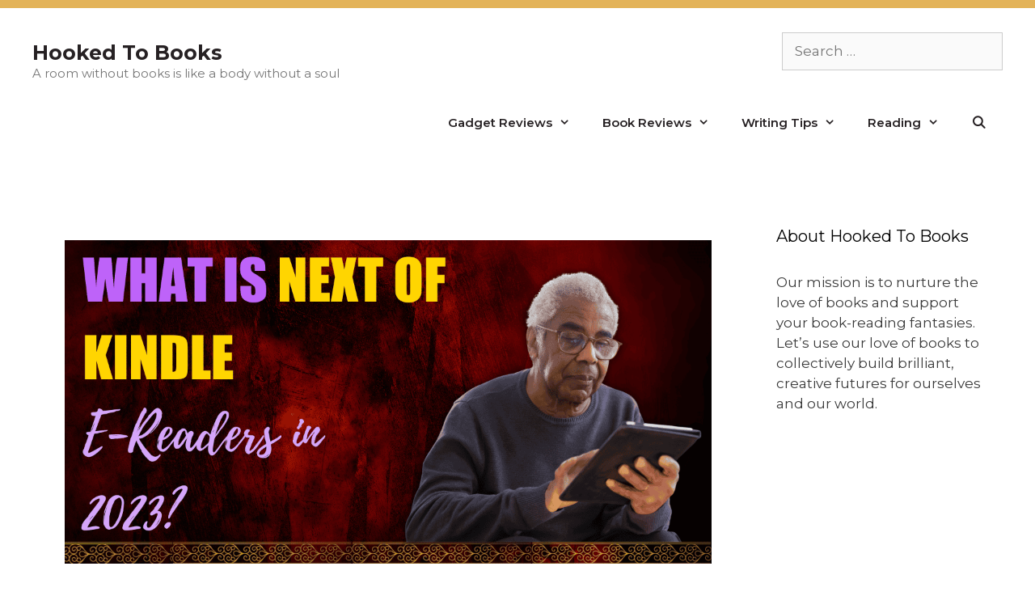

--- FILE ---
content_type: text/html; charset=UTF-8
request_url: https://www.hookedtobooks.com/next-kindle-e-readers-2018/
body_size: 17261
content:
<!DOCTYPE html>
<html lang="en-US">
<head>
	<meta charset="UTF-8">
	<title>What is Next of Kindle E-Readers in 2024?</title>
<meta name='robots' content='max-image-preview:large' />
<meta name="viewport" content="width=device-width, initial-scale=1"><link rel='dns-prefetch' href='//www.hookedtobooks.com' />
<link href='https://fonts.gstatic.com' crossorigin rel='preconnect' />
<link href='https://fonts.googleapis.com' crossorigin rel='preconnect' />
<link rel="alternate" type="application/rss+xml" title="Hooked To Books &raquo; Feed" href="https://www.hookedtobooks.com/feed/" />
<link rel="alternate" type="application/rss+xml" title="Hooked To Books &raquo; Comments Feed" href="https://www.hookedtobooks.com/comments/feed/" />
<link rel="alternate" title="oEmbed (JSON)" type="application/json+oembed" href="https://www.hookedtobooks.com/wp-json/oembed/1.0/embed?url=https%3A%2F%2Fwww.hookedtobooks.com%2Fnext-kindle-e-readers-2018%2F" />
<link rel="alternate" title="oEmbed (XML)" type="text/xml+oembed" href="https://www.hookedtobooks.com/wp-json/oembed/1.0/embed?url=https%3A%2F%2Fwww.hookedtobooks.com%2Fnext-kindle-e-readers-2018%2F&#038;format=xml" />
<style id='wp-img-auto-sizes-contain-inline-css'>
img:is([sizes=auto i],[sizes^="auto," i]){contain-intrinsic-size:3000px 1500px}
/*# sourceURL=wp-img-auto-sizes-contain-inline-css */
</style>
<link rel='stylesheet' id='generate-fonts-css' href='//fonts.googleapis.com/css?family=Montserrat:300,300italic,regular,italic,600,600italic,700,700italic,800,800italic|Montserrat:100,100italic,200,200italic,300,300italic,regular,italic,500,500italic,600,600italic,700,700italic,800,800italic,900,900italic' media='all' />
<style id='wp-emoji-styles-inline-css'>

	img.wp-smiley, img.emoji {
		display: inline !important;
		border: none !important;
		box-shadow: none !important;
		height: 1em !important;
		width: 1em !important;
		margin: 0 0.07em !important;
		vertical-align: -0.1em !important;
		background: none !important;
		padding: 0 !important;
	}
/*# sourceURL=wp-emoji-styles-inline-css */
</style>
<style id='wp-block-library-inline-css'>
:root{--wp-block-synced-color:#7a00df;--wp-block-synced-color--rgb:122,0,223;--wp-bound-block-color:var(--wp-block-synced-color);--wp-editor-canvas-background:#ddd;--wp-admin-theme-color:#007cba;--wp-admin-theme-color--rgb:0,124,186;--wp-admin-theme-color-darker-10:#006ba1;--wp-admin-theme-color-darker-10--rgb:0,107,160.5;--wp-admin-theme-color-darker-20:#005a87;--wp-admin-theme-color-darker-20--rgb:0,90,135;--wp-admin-border-width-focus:2px}@media (min-resolution:192dpi){:root{--wp-admin-border-width-focus:1.5px}}.wp-element-button{cursor:pointer}:root .has-very-light-gray-background-color{background-color:#eee}:root .has-very-dark-gray-background-color{background-color:#313131}:root .has-very-light-gray-color{color:#eee}:root .has-very-dark-gray-color{color:#313131}:root .has-vivid-green-cyan-to-vivid-cyan-blue-gradient-background{background:linear-gradient(135deg,#00d084,#0693e3)}:root .has-purple-crush-gradient-background{background:linear-gradient(135deg,#34e2e4,#4721fb 50%,#ab1dfe)}:root .has-hazy-dawn-gradient-background{background:linear-gradient(135deg,#faaca8,#dad0ec)}:root .has-subdued-olive-gradient-background{background:linear-gradient(135deg,#fafae1,#67a671)}:root .has-atomic-cream-gradient-background{background:linear-gradient(135deg,#fdd79a,#004a59)}:root .has-nightshade-gradient-background{background:linear-gradient(135deg,#330968,#31cdcf)}:root .has-midnight-gradient-background{background:linear-gradient(135deg,#020381,#2874fc)}:root{--wp--preset--font-size--normal:16px;--wp--preset--font-size--huge:42px}.has-regular-font-size{font-size:1em}.has-larger-font-size{font-size:2.625em}.has-normal-font-size{font-size:var(--wp--preset--font-size--normal)}.has-huge-font-size{font-size:var(--wp--preset--font-size--huge)}.has-text-align-center{text-align:center}.has-text-align-left{text-align:left}.has-text-align-right{text-align:right}.has-fit-text{white-space:nowrap!important}#end-resizable-editor-section{display:none}.aligncenter{clear:both}.items-justified-left{justify-content:flex-start}.items-justified-center{justify-content:center}.items-justified-right{justify-content:flex-end}.items-justified-space-between{justify-content:space-between}.screen-reader-text{border:0;clip-path:inset(50%);height:1px;margin:-1px;overflow:hidden;padding:0;position:absolute;width:1px;word-wrap:normal!important}.screen-reader-text:focus{background-color:#ddd;clip-path:none;color:#444;display:block;font-size:1em;height:auto;left:5px;line-height:normal;padding:15px 23px 14px;text-decoration:none;top:5px;width:auto;z-index:100000}html :where(.has-border-color){border-style:solid}html :where([style*=border-top-color]){border-top-style:solid}html :where([style*=border-right-color]){border-right-style:solid}html :where([style*=border-bottom-color]){border-bottom-style:solid}html :where([style*=border-left-color]){border-left-style:solid}html :where([style*=border-width]){border-style:solid}html :where([style*=border-top-width]){border-top-style:solid}html :where([style*=border-right-width]){border-right-style:solid}html :where([style*=border-bottom-width]){border-bottom-style:solid}html :where([style*=border-left-width]){border-left-style:solid}html :where(img[class*=wp-image-]){height:auto;max-width:100%}:where(figure){margin:0 0 1em}html :where(.is-position-sticky){--wp-admin--admin-bar--position-offset:var(--wp-admin--admin-bar--height,0px)}@media screen and (max-width:600px){html :where(.is-position-sticky){--wp-admin--admin-bar--position-offset:0px}}

/*# sourceURL=wp-block-library-inline-css */
</style><style id='wp-block-heading-inline-css'>
h1:where(.wp-block-heading).has-background,h2:where(.wp-block-heading).has-background,h3:where(.wp-block-heading).has-background,h4:where(.wp-block-heading).has-background,h5:where(.wp-block-heading).has-background,h6:where(.wp-block-heading).has-background{padding:1.25em 2.375em}h1.has-text-align-left[style*=writing-mode]:where([style*=vertical-lr]),h1.has-text-align-right[style*=writing-mode]:where([style*=vertical-rl]),h2.has-text-align-left[style*=writing-mode]:where([style*=vertical-lr]),h2.has-text-align-right[style*=writing-mode]:where([style*=vertical-rl]),h3.has-text-align-left[style*=writing-mode]:where([style*=vertical-lr]),h3.has-text-align-right[style*=writing-mode]:where([style*=vertical-rl]),h4.has-text-align-left[style*=writing-mode]:where([style*=vertical-lr]),h4.has-text-align-right[style*=writing-mode]:where([style*=vertical-rl]),h5.has-text-align-left[style*=writing-mode]:where([style*=vertical-lr]),h5.has-text-align-right[style*=writing-mode]:where([style*=vertical-rl]),h6.has-text-align-left[style*=writing-mode]:where([style*=vertical-lr]),h6.has-text-align-right[style*=writing-mode]:where([style*=vertical-rl]){rotate:180deg}
/*# sourceURL=https://www.hookedtobooks.com/wp-includes/blocks/heading/style.min.css */
</style>
<style id='wp-block-image-inline-css'>
.wp-block-image>a,.wp-block-image>figure>a{display:inline-block}.wp-block-image img{box-sizing:border-box;height:auto;max-width:100%;vertical-align:bottom}@media not (prefers-reduced-motion){.wp-block-image img.hide{visibility:hidden}.wp-block-image img.show{animation:show-content-image .4s}}.wp-block-image[style*=border-radius] img,.wp-block-image[style*=border-radius]>a{border-radius:inherit}.wp-block-image.has-custom-border img{box-sizing:border-box}.wp-block-image.aligncenter{text-align:center}.wp-block-image.alignfull>a,.wp-block-image.alignwide>a{width:100%}.wp-block-image.alignfull img,.wp-block-image.alignwide img{height:auto;width:100%}.wp-block-image .aligncenter,.wp-block-image .alignleft,.wp-block-image .alignright,.wp-block-image.aligncenter,.wp-block-image.alignleft,.wp-block-image.alignright{display:table}.wp-block-image .aligncenter>figcaption,.wp-block-image .alignleft>figcaption,.wp-block-image .alignright>figcaption,.wp-block-image.aligncenter>figcaption,.wp-block-image.alignleft>figcaption,.wp-block-image.alignright>figcaption{caption-side:bottom;display:table-caption}.wp-block-image .alignleft{float:left;margin:.5em 1em .5em 0}.wp-block-image .alignright{float:right;margin:.5em 0 .5em 1em}.wp-block-image .aligncenter{margin-left:auto;margin-right:auto}.wp-block-image :where(figcaption){margin-bottom:1em;margin-top:.5em}.wp-block-image.is-style-circle-mask img{border-radius:9999px}@supports ((-webkit-mask-image:none) or (mask-image:none)) or (-webkit-mask-image:none){.wp-block-image.is-style-circle-mask img{border-radius:0;-webkit-mask-image:url('data:image/svg+xml;utf8,<svg viewBox="0 0 100 100" xmlns="http://www.w3.org/2000/svg"><circle cx="50" cy="50" r="50"/></svg>');mask-image:url('data:image/svg+xml;utf8,<svg viewBox="0 0 100 100" xmlns="http://www.w3.org/2000/svg"><circle cx="50" cy="50" r="50"/></svg>');mask-mode:alpha;-webkit-mask-position:center;mask-position:center;-webkit-mask-repeat:no-repeat;mask-repeat:no-repeat;-webkit-mask-size:contain;mask-size:contain}}:root :where(.wp-block-image.is-style-rounded img,.wp-block-image .is-style-rounded img){border-radius:9999px}.wp-block-image figure{margin:0}.wp-lightbox-container{display:flex;flex-direction:column;position:relative}.wp-lightbox-container img{cursor:zoom-in}.wp-lightbox-container img:hover+button{opacity:1}.wp-lightbox-container button{align-items:center;backdrop-filter:blur(16px) saturate(180%);background-color:#5a5a5a40;border:none;border-radius:4px;cursor:zoom-in;display:flex;height:20px;justify-content:center;opacity:0;padding:0;position:absolute;right:16px;text-align:center;top:16px;width:20px;z-index:100}@media not (prefers-reduced-motion){.wp-lightbox-container button{transition:opacity .2s ease}}.wp-lightbox-container button:focus-visible{outline:3px auto #5a5a5a40;outline:3px auto -webkit-focus-ring-color;outline-offset:3px}.wp-lightbox-container button:hover{cursor:pointer;opacity:1}.wp-lightbox-container button:focus{opacity:1}.wp-lightbox-container button:focus,.wp-lightbox-container button:hover,.wp-lightbox-container button:not(:hover):not(:active):not(.has-background){background-color:#5a5a5a40;border:none}.wp-lightbox-overlay{box-sizing:border-box;cursor:zoom-out;height:100vh;left:0;overflow:hidden;position:fixed;top:0;visibility:hidden;width:100%;z-index:100000}.wp-lightbox-overlay .close-button{align-items:center;cursor:pointer;display:flex;justify-content:center;min-height:40px;min-width:40px;padding:0;position:absolute;right:calc(env(safe-area-inset-right) + 16px);top:calc(env(safe-area-inset-top) + 16px);z-index:5000000}.wp-lightbox-overlay .close-button:focus,.wp-lightbox-overlay .close-button:hover,.wp-lightbox-overlay .close-button:not(:hover):not(:active):not(.has-background){background:none;border:none}.wp-lightbox-overlay .lightbox-image-container{height:var(--wp--lightbox-container-height);left:50%;overflow:hidden;position:absolute;top:50%;transform:translate(-50%,-50%);transform-origin:top left;width:var(--wp--lightbox-container-width);z-index:9999999999}.wp-lightbox-overlay .wp-block-image{align-items:center;box-sizing:border-box;display:flex;height:100%;justify-content:center;margin:0;position:relative;transform-origin:0 0;width:100%;z-index:3000000}.wp-lightbox-overlay .wp-block-image img{height:var(--wp--lightbox-image-height);min-height:var(--wp--lightbox-image-height);min-width:var(--wp--lightbox-image-width);width:var(--wp--lightbox-image-width)}.wp-lightbox-overlay .wp-block-image figcaption{display:none}.wp-lightbox-overlay button{background:none;border:none}.wp-lightbox-overlay .scrim{background-color:#fff;height:100%;opacity:.9;position:absolute;width:100%;z-index:2000000}.wp-lightbox-overlay.active{visibility:visible}@media not (prefers-reduced-motion){.wp-lightbox-overlay.active{animation:turn-on-visibility .25s both}.wp-lightbox-overlay.active img{animation:turn-on-visibility .35s both}.wp-lightbox-overlay.show-closing-animation:not(.active){animation:turn-off-visibility .35s both}.wp-lightbox-overlay.show-closing-animation:not(.active) img{animation:turn-off-visibility .25s both}.wp-lightbox-overlay.zoom.active{animation:none;opacity:1;visibility:visible}.wp-lightbox-overlay.zoom.active .lightbox-image-container{animation:lightbox-zoom-in .4s}.wp-lightbox-overlay.zoom.active .lightbox-image-container img{animation:none}.wp-lightbox-overlay.zoom.active .scrim{animation:turn-on-visibility .4s forwards}.wp-lightbox-overlay.zoom.show-closing-animation:not(.active){animation:none}.wp-lightbox-overlay.zoom.show-closing-animation:not(.active) .lightbox-image-container{animation:lightbox-zoom-out .4s}.wp-lightbox-overlay.zoom.show-closing-animation:not(.active) .lightbox-image-container img{animation:none}.wp-lightbox-overlay.zoom.show-closing-animation:not(.active) .scrim{animation:turn-off-visibility .4s forwards}}@keyframes show-content-image{0%{visibility:hidden}99%{visibility:hidden}to{visibility:visible}}@keyframes turn-on-visibility{0%{opacity:0}to{opacity:1}}@keyframes turn-off-visibility{0%{opacity:1;visibility:visible}99%{opacity:0;visibility:visible}to{opacity:0;visibility:hidden}}@keyframes lightbox-zoom-in{0%{transform:translate(calc((-100vw + var(--wp--lightbox-scrollbar-width))/2 + var(--wp--lightbox-initial-left-position)),calc(-50vh + var(--wp--lightbox-initial-top-position))) scale(var(--wp--lightbox-scale))}to{transform:translate(-50%,-50%) scale(1)}}@keyframes lightbox-zoom-out{0%{transform:translate(-50%,-50%) scale(1);visibility:visible}99%{visibility:visible}to{transform:translate(calc((-100vw + var(--wp--lightbox-scrollbar-width))/2 + var(--wp--lightbox-initial-left-position)),calc(-50vh + var(--wp--lightbox-initial-top-position))) scale(var(--wp--lightbox-scale));visibility:hidden}}
/*# sourceURL=https://www.hookedtobooks.com/wp-includes/blocks/image/style.min.css */
</style>
<style id='wp-block-paragraph-inline-css'>
.is-small-text{font-size:.875em}.is-regular-text{font-size:1em}.is-large-text{font-size:2.25em}.is-larger-text{font-size:3em}.has-drop-cap:not(:focus):first-letter{float:left;font-size:8.4em;font-style:normal;font-weight:100;line-height:.68;margin:.05em .1em 0 0;text-transform:uppercase}body.rtl .has-drop-cap:not(:focus):first-letter{float:none;margin-left:.1em}p.has-drop-cap.has-background{overflow:hidden}:root :where(p.has-background){padding:1.25em 2.375em}:where(p.has-text-color:not(.has-link-color)) a{color:inherit}p.has-text-align-left[style*="writing-mode:vertical-lr"],p.has-text-align-right[style*="writing-mode:vertical-rl"]{rotate:180deg}
/*# sourceURL=https://www.hookedtobooks.com/wp-includes/blocks/paragraph/style.min.css */
</style>
<style id='global-styles-inline-css'>
:root{--wp--preset--aspect-ratio--square: 1;--wp--preset--aspect-ratio--4-3: 4/3;--wp--preset--aspect-ratio--3-4: 3/4;--wp--preset--aspect-ratio--3-2: 3/2;--wp--preset--aspect-ratio--2-3: 2/3;--wp--preset--aspect-ratio--16-9: 16/9;--wp--preset--aspect-ratio--9-16: 9/16;--wp--preset--color--black: #000000;--wp--preset--color--cyan-bluish-gray: #abb8c3;--wp--preset--color--white: #ffffff;--wp--preset--color--pale-pink: #f78da7;--wp--preset--color--vivid-red: #cf2e2e;--wp--preset--color--luminous-vivid-orange: #ff6900;--wp--preset--color--luminous-vivid-amber: #fcb900;--wp--preset--color--light-green-cyan: #7bdcb5;--wp--preset--color--vivid-green-cyan: #00d084;--wp--preset--color--pale-cyan-blue: #8ed1fc;--wp--preset--color--vivid-cyan-blue: #0693e3;--wp--preset--color--vivid-purple: #9b51e0;--wp--preset--color--contrast: var(--contrast);--wp--preset--color--contrast-2: var(--contrast-2);--wp--preset--color--contrast-3: var(--contrast-3);--wp--preset--color--base: var(--base);--wp--preset--color--base-2: var(--base-2);--wp--preset--color--base-3: var(--base-3);--wp--preset--color--accent: var(--accent);--wp--preset--gradient--vivid-cyan-blue-to-vivid-purple: linear-gradient(135deg,rgb(6,147,227) 0%,rgb(155,81,224) 100%);--wp--preset--gradient--light-green-cyan-to-vivid-green-cyan: linear-gradient(135deg,rgb(122,220,180) 0%,rgb(0,208,130) 100%);--wp--preset--gradient--luminous-vivid-amber-to-luminous-vivid-orange: linear-gradient(135deg,rgb(252,185,0) 0%,rgb(255,105,0) 100%);--wp--preset--gradient--luminous-vivid-orange-to-vivid-red: linear-gradient(135deg,rgb(255,105,0) 0%,rgb(207,46,46) 100%);--wp--preset--gradient--very-light-gray-to-cyan-bluish-gray: linear-gradient(135deg,rgb(238,238,238) 0%,rgb(169,184,195) 100%);--wp--preset--gradient--cool-to-warm-spectrum: linear-gradient(135deg,rgb(74,234,220) 0%,rgb(151,120,209) 20%,rgb(207,42,186) 40%,rgb(238,44,130) 60%,rgb(251,105,98) 80%,rgb(254,248,76) 100%);--wp--preset--gradient--blush-light-purple: linear-gradient(135deg,rgb(255,206,236) 0%,rgb(152,150,240) 100%);--wp--preset--gradient--blush-bordeaux: linear-gradient(135deg,rgb(254,205,165) 0%,rgb(254,45,45) 50%,rgb(107,0,62) 100%);--wp--preset--gradient--luminous-dusk: linear-gradient(135deg,rgb(255,203,112) 0%,rgb(199,81,192) 50%,rgb(65,88,208) 100%);--wp--preset--gradient--pale-ocean: linear-gradient(135deg,rgb(255,245,203) 0%,rgb(182,227,212) 50%,rgb(51,167,181) 100%);--wp--preset--gradient--electric-grass: linear-gradient(135deg,rgb(202,248,128) 0%,rgb(113,206,126) 100%);--wp--preset--gradient--midnight: linear-gradient(135deg,rgb(2,3,129) 0%,rgb(40,116,252) 100%);--wp--preset--font-size--small: 13px;--wp--preset--font-size--medium: 20px;--wp--preset--font-size--large: 36px;--wp--preset--font-size--x-large: 42px;--wp--preset--spacing--20: 0.44rem;--wp--preset--spacing--30: 0.67rem;--wp--preset--spacing--40: 1rem;--wp--preset--spacing--50: 1.5rem;--wp--preset--spacing--60: 2.25rem;--wp--preset--spacing--70: 3.38rem;--wp--preset--spacing--80: 5.06rem;--wp--preset--shadow--natural: 6px 6px 9px rgba(0, 0, 0, 0.2);--wp--preset--shadow--deep: 12px 12px 50px rgba(0, 0, 0, 0.4);--wp--preset--shadow--sharp: 6px 6px 0px rgba(0, 0, 0, 0.2);--wp--preset--shadow--outlined: 6px 6px 0px -3px rgb(255, 255, 255), 6px 6px rgb(0, 0, 0);--wp--preset--shadow--crisp: 6px 6px 0px rgb(0, 0, 0);}:where(.is-layout-flex){gap: 0.5em;}:where(.is-layout-grid){gap: 0.5em;}body .is-layout-flex{display: flex;}.is-layout-flex{flex-wrap: wrap;align-items: center;}.is-layout-flex > :is(*, div){margin: 0;}body .is-layout-grid{display: grid;}.is-layout-grid > :is(*, div){margin: 0;}:where(.wp-block-columns.is-layout-flex){gap: 2em;}:where(.wp-block-columns.is-layout-grid){gap: 2em;}:where(.wp-block-post-template.is-layout-flex){gap: 1.25em;}:where(.wp-block-post-template.is-layout-grid){gap: 1.25em;}.has-black-color{color: var(--wp--preset--color--black) !important;}.has-cyan-bluish-gray-color{color: var(--wp--preset--color--cyan-bluish-gray) !important;}.has-white-color{color: var(--wp--preset--color--white) !important;}.has-pale-pink-color{color: var(--wp--preset--color--pale-pink) !important;}.has-vivid-red-color{color: var(--wp--preset--color--vivid-red) !important;}.has-luminous-vivid-orange-color{color: var(--wp--preset--color--luminous-vivid-orange) !important;}.has-luminous-vivid-amber-color{color: var(--wp--preset--color--luminous-vivid-amber) !important;}.has-light-green-cyan-color{color: var(--wp--preset--color--light-green-cyan) !important;}.has-vivid-green-cyan-color{color: var(--wp--preset--color--vivid-green-cyan) !important;}.has-pale-cyan-blue-color{color: var(--wp--preset--color--pale-cyan-blue) !important;}.has-vivid-cyan-blue-color{color: var(--wp--preset--color--vivid-cyan-blue) !important;}.has-vivid-purple-color{color: var(--wp--preset--color--vivid-purple) !important;}.has-black-background-color{background-color: var(--wp--preset--color--black) !important;}.has-cyan-bluish-gray-background-color{background-color: var(--wp--preset--color--cyan-bluish-gray) !important;}.has-white-background-color{background-color: var(--wp--preset--color--white) !important;}.has-pale-pink-background-color{background-color: var(--wp--preset--color--pale-pink) !important;}.has-vivid-red-background-color{background-color: var(--wp--preset--color--vivid-red) !important;}.has-luminous-vivid-orange-background-color{background-color: var(--wp--preset--color--luminous-vivid-orange) !important;}.has-luminous-vivid-amber-background-color{background-color: var(--wp--preset--color--luminous-vivid-amber) !important;}.has-light-green-cyan-background-color{background-color: var(--wp--preset--color--light-green-cyan) !important;}.has-vivid-green-cyan-background-color{background-color: var(--wp--preset--color--vivid-green-cyan) !important;}.has-pale-cyan-blue-background-color{background-color: var(--wp--preset--color--pale-cyan-blue) !important;}.has-vivid-cyan-blue-background-color{background-color: var(--wp--preset--color--vivid-cyan-blue) !important;}.has-vivid-purple-background-color{background-color: var(--wp--preset--color--vivid-purple) !important;}.has-black-border-color{border-color: var(--wp--preset--color--black) !important;}.has-cyan-bluish-gray-border-color{border-color: var(--wp--preset--color--cyan-bluish-gray) !important;}.has-white-border-color{border-color: var(--wp--preset--color--white) !important;}.has-pale-pink-border-color{border-color: var(--wp--preset--color--pale-pink) !important;}.has-vivid-red-border-color{border-color: var(--wp--preset--color--vivid-red) !important;}.has-luminous-vivid-orange-border-color{border-color: var(--wp--preset--color--luminous-vivid-orange) !important;}.has-luminous-vivid-amber-border-color{border-color: var(--wp--preset--color--luminous-vivid-amber) !important;}.has-light-green-cyan-border-color{border-color: var(--wp--preset--color--light-green-cyan) !important;}.has-vivid-green-cyan-border-color{border-color: var(--wp--preset--color--vivid-green-cyan) !important;}.has-pale-cyan-blue-border-color{border-color: var(--wp--preset--color--pale-cyan-blue) !important;}.has-vivid-cyan-blue-border-color{border-color: var(--wp--preset--color--vivid-cyan-blue) !important;}.has-vivid-purple-border-color{border-color: var(--wp--preset--color--vivid-purple) !important;}.has-vivid-cyan-blue-to-vivid-purple-gradient-background{background: var(--wp--preset--gradient--vivid-cyan-blue-to-vivid-purple) !important;}.has-light-green-cyan-to-vivid-green-cyan-gradient-background{background: var(--wp--preset--gradient--light-green-cyan-to-vivid-green-cyan) !important;}.has-luminous-vivid-amber-to-luminous-vivid-orange-gradient-background{background: var(--wp--preset--gradient--luminous-vivid-amber-to-luminous-vivid-orange) !important;}.has-luminous-vivid-orange-to-vivid-red-gradient-background{background: var(--wp--preset--gradient--luminous-vivid-orange-to-vivid-red) !important;}.has-very-light-gray-to-cyan-bluish-gray-gradient-background{background: var(--wp--preset--gradient--very-light-gray-to-cyan-bluish-gray) !important;}.has-cool-to-warm-spectrum-gradient-background{background: var(--wp--preset--gradient--cool-to-warm-spectrum) !important;}.has-blush-light-purple-gradient-background{background: var(--wp--preset--gradient--blush-light-purple) !important;}.has-blush-bordeaux-gradient-background{background: var(--wp--preset--gradient--blush-bordeaux) !important;}.has-luminous-dusk-gradient-background{background: var(--wp--preset--gradient--luminous-dusk) !important;}.has-pale-ocean-gradient-background{background: var(--wp--preset--gradient--pale-ocean) !important;}.has-electric-grass-gradient-background{background: var(--wp--preset--gradient--electric-grass) !important;}.has-midnight-gradient-background{background: var(--wp--preset--gradient--midnight) !important;}.has-small-font-size{font-size: var(--wp--preset--font-size--small) !important;}.has-medium-font-size{font-size: var(--wp--preset--font-size--medium) !important;}.has-large-font-size{font-size: var(--wp--preset--font-size--large) !important;}.has-x-large-font-size{font-size: var(--wp--preset--font-size--x-large) !important;}
/*# sourceURL=global-styles-inline-css */
</style>

<style id='classic-theme-styles-inline-css'>
/*! This file is auto-generated */
.wp-block-button__link{color:#fff;background-color:#32373c;border-radius:9999px;box-shadow:none;text-decoration:none;padding:calc(.667em + 2px) calc(1.333em + 2px);font-size:1.125em}.wp-block-file__button{background:#32373c;color:#fff;text-decoration:none}
/*# sourceURL=/wp-includes/css/classic-themes.min.css */
</style>
<link rel='stylesheet' id='generate-style-grid-css' href='https://www.hookedtobooks.com/wp-content/themes/generatepress/assets/css/unsemantic-grid.min.css?ver=3.6.0' media='all' />
<link rel='stylesheet' id='generate-style-css' href='https://www.hookedtobooks.com/wp-content/themes/generatepress/assets/css/style.min.css?ver=3.6.0' media='all' />
<style id='generate-style-inline-css'>
body{background-color:#ffffff;color:#3a3a3a;}a{color:var(--accent);}a:hover, a:focus, a:active{color:var(--contrast-3);}body .grid-container{max-width:1200px;}.wp-block-group__inner-container{max-width:1200px;margin-left:auto;margin-right:auto;}.site-header .header-image{width:350px;}.navigation-search{position:absolute;left:-99999px;pointer-events:none;visibility:hidden;z-index:20;width:100%;top:0;transition:opacity 100ms ease-in-out;opacity:0;}.navigation-search.nav-search-active{left:0;right:0;pointer-events:auto;visibility:visible;opacity:1;}.navigation-search input[type="search"]{outline:0;border:0;vertical-align:bottom;line-height:1;opacity:0.9;width:100%;z-index:20;border-radius:0;-webkit-appearance:none;height:60px;}.navigation-search input::-ms-clear{display:none;width:0;height:0;}.navigation-search input::-ms-reveal{display:none;width:0;height:0;}.navigation-search input::-webkit-search-decoration, .navigation-search input::-webkit-search-cancel-button, .navigation-search input::-webkit-search-results-button, .navigation-search input::-webkit-search-results-decoration{display:none;}.main-navigation li.search-item{z-index:21;}li.search-item.active{transition:opacity 100ms ease-in-out;}.nav-left-sidebar .main-navigation li.search-item.active,.nav-right-sidebar .main-navigation li.search-item.active{width:auto;display:inline-block;float:right;}.gen-sidebar-nav .navigation-search{top:auto;bottom:0;}:root{--contrast:#222222;--contrast-2:#575760;--contrast-3:#b2b2be;--base:#f0f0f0;--base-2:#f7f8f9;--base-3:#ffffff;--accent:#1e73be;}:root .has-contrast-color{color:var(--contrast);}:root .has-contrast-background-color{background-color:var(--contrast);}:root .has-contrast-2-color{color:var(--contrast-2);}:root .has-contrast-2-background-color{background-color:var(--contrast-2);}:root .has-contrast-3-color{color:var(--contrast-3);}:root .has-contrast-3-background-color{background-color:var(--contrast-3);}:root .has-base-color{color:var(--base);}:root .has-base-background-color{background-color:var(--base);}:root .has-base-2-color{color:var(--base-2);}:root .has-base-2-background-color{background-color:var(--base-2);}:root .has-base-3-color{color:var(--base-3);}:root .has-base-3-background-color{background-color:var(--base-3);}:root .has-accent-color{color:var(--accent);}:root .has-accent-background-color{background-color:var(--accent);}body, button, input, select, textarea{font-family:"Montserrat", sans-serif;}body{line-height:1.5;}.entry-content > [class*="wp-block-"]:not(:last-child):not(.wp-block-heading){margin-bottom:1.5em;}.top-bar{font-family:"Montserrat", sans-serif;}.main-navigation a, .menu-toggle{font-family:"Montserrat", sans-serif;font-weight:600;}.main-navigation .main-nav ul ul li a{font-size:14px;}.sidebar .widget, .footer-widgets .widget{font-size:17px;}h1{font-weight:700;font-size:40px;}h2{font-weight:700;font-size:36px;}h3{font-family:"Montserrat", sans-serif;font-weight:500;font-size:31px;}h4{font-size:inherit;}h5{font-size:inherit;}.site-info{font-size:10px;}@media (max-width:768px){.main-title{font-size:20px;}h1{font-size:30px;}h2{font-size:25px;}}.top-bar{background-color:#E3B359;color:#ffffff;}.top-bar a{color:#ffffff;}.top-bar a:hover{color:#ffffff;}.site-header{background-color:#ffffff;}.main-title a,.main-title a:hover{color:#262123;}.site-description{color:#757575;}.main-navigation,.main-navigation ul ul{background-color:rgba(255,255,255,0);}.main-navigation .main-nav ul li a, .main-navigation .menu-toggle, .main-navigation .menu-bar-items{color:#262123;}.main-navigation .main-nav ul li:not([class*="current-menu-"]):hover > a, .main-navigation .main-nav ul li:not([class*="current-menu-"]):focus > a, .main-navigation .main-nav ul li.sfHover:not([class*="current-menu-"]) > a, .main-navigation .menu-bar-item:hover > a, .main-navigation .menu-bar-item.sfHover > a{color:#e3b359;background-color:#3d2539;}button.menu-toggle:hover,button.menu-toggle:focus,.main-navigation .mobile-bar-items a,.main-navigation .mobile-bar-items a:hover,.main-navigation .mobile-bar-items a:focus{color:#262123;}.main-navigation .main-nav ul li[class*="current-menu-"] > a{color:#ffffff;background-color:#3d2539;}.navigation-search input[type="search"],.navigation-search input[type="search"]:active, .navigation-search input[type="search"]:focus, .main-navigation .main-nav ul li.search-item.active > a, .main-navigation .menu-bar-items .search-item.active > a{color:#e3b359;background-color:#3d2539;}.main-navigation ul ul{background-color:rgba(61,37,57,0.7);}.main-navigation .main-nav ul ul li a{color:#ffffff;}.main-navigation .main-nav ul ul li:not([class*="current-menu-"]):hover > a,.main-navigation .main-nav ul ul li:not([class*="current-menu-"]):focus > a, .main-navigation .main-nav ul ul li.sfHover:not([class*="current-menu-"]) > a{color:#ffffff;background-color:#3d2539;}.main-navigation .main-nav ul ul li[class*="current-menu-"] > a{color:#ffffff;background-color:#3d2539;}.separate-containers .inside-article, .separate-containers .comments-area, .separate-containers .page-header, .one-container .container, .separate-containers .paging-navigation, .inside-page-header{background-color:#ffffff;}.entry-meta{color:#595959;}.entry-meta a{color:#595959;}.entry-meta a:hover{color:#1e73be;}h2{color:#333331;}.sidebar .widget{background-color:#ffffff;}.sidebar .widget .widget-title{color:#000000;}.footer-widgets{color:#ffffff;background-color:#3d2539;}.footer-widgets a{color:#ffffff;}.footer-widgets .widget-title{color:#ffffff;}.site-info{color:#ffffff;background-color:#222222;}.site-info a{color:#ffffff;}.site-info a:hover{color:#606060;}.footer-bar .widget_nav_menu .current-menu-item a{color:#606060;}input[type="text"],input[type="email"],input[type="url"],input[type="password"],input[type="search"],input[type="tel"],input[type="number"],textarea,select{color:#666666;background-color:#fafafa;border-color:#cccccc;}input[type="text"]:focus,input[type="email"]:focus,input[type="url"]:focus,input[type="password"]:focus,input[type="search"]:focus,input[type="tel"]:focus,input[type="number"]:focus,textarea:focus,select:focus{color:#666666;background-color:#ffffff;border-color:#bfbfbf;}button,html input[type="button"],input[type="reset"],input[type="submit"],a.button,a.wp-block-button__link:not(.has-background){color:#ffffff;background-color:#D70425;}button:hover,html input[type="button"]:hover,input[type="reset"]:hover,input[type="submit"]:hover,a.button:hover,button:focus,html input[type="button"]:focus,input[type="reset"]:focus,input[type="submit"]:focus,a.button:focus,a.wp-block-button__link:not(.has-background):active,a.wp-block-button__link:not(.has-background):focus,a.wp-block-button__link:not(.has-background):hover{color:#ffffff;background-color:#3f3f3f;}a.generate-back-to-top{background-color:rgba( 0,0,0,0.4 );color:#ffffff;}a.generate-back-to-top:hover,a.generate-back-to-top:focus{background-color:rgba( 0,0,0,0.6 );color:#ffffff;}:root{--gp-search-modal-bg-color:var(--base-3);--gp-search-modal-text-color:var(--contrast);--gp-search-modal-overlay-bg-color:rgba(0,0,0,0.2);}@media (max-width:768px){.main-navigation .menu-bar-item:hover > a, .main-navigation .menu-bar-item.sfHover > a{background:none;color:#262123;}}.inside-top-bar{padding:5px 20px 5px 20px;}.inside-header{padding:40px;}.site-main .wp-block-group__inner-container{padding:40px;}.entry-content .alignwide, body:not(.no-sidebar) .entry-content .alignfull{margin-left:-40px;width:calc(100% + 80px);max-width:calc(100% + 80px);}.main-navigation .main-nav ul li a,.menu-toggle,.main-navigation .mobile-bar-items a{line-height:90px;}.main-navigation .main-nav ul ul li a{padding:9px 20px 9px 20px;}.main-navigation ul ul{width:264px;}.navigation-search input[type="search"]{height:90px;}.rtl .menu-item-has-children .dropdown-menu-toggle{padding-left:20px;}.menu-item-has-children ul .dropdown-menu-toggle{padding-top:9px;padding-bottom:9px;margin-top:-9px;}.rtl .main-navigation .main-nav ul li.menu-item-has-children > a{padding-right:20px;}.widget-area .widget{padding:20px;}.footer-widgets{padding:20px;}.site-info{padding:20px;}@media (max-width:768px){.separate-containers .inside-article, .separate-containers .comments-area, .separate-containers .page-header, .separate-containers .paging-navigation, .one-container .site-content, .inside-page-header{padding:30px;}.site-main .wp-block-group__inner-container{padding:30px;}.site-info{padding-right:10px;padding-left:10px;}.entry-content .alignwide, body:not(.no-sidebar) .entry-content .alignfull{margin-left:-30px;width:calc(100% + 60px);max-width:calc(100% + 60px);}}@media (max-width:768px){.main-navigation .menu-toggle,.main-navigation .mobile-bar-items,.sidebar-nav-mobile:not(#sticky-placeholder){display:block;}.main-navigation ul,.gen-sidebar-nav{display:none;}[class*="nav-float-"] .site-header .inside-header > *{float:none;clear:both;}}
/*# sourceURL=generate-style-inline-css */
</style>
<link rel='stylesheet' id='generate-mobile-style-css' href='https://www.hookedtobooks.com/wp-content/themes/generatepress/assets/css/mobile.min.css?ver=3.6.0' media='all' />
<link rel='stylesheet' id='generate-font-icons-css' href='https://www.hookedtobooks.com/wp-content/themes/generatepress/assets/css/components/font-icons.min.css?ver=3.6.0' media='all' />
<link rel='stylesheet' id='font-awesome-css' href='https://www.hookedtobooks.com/wp-content/themes/generatepress/assets/css/components/font-awesome.min.css?ver=4.7' media='all' />
<link rel='stylesheet' id='tablepress-default-css' href='https://www.hookedtobooks.com/wp-content/tablepress-combined.min.css?ver=43' media='all' />
<link rel="https://api.w.org/" href="https://www.hookedtobooks.com/wp-json/" /><link rel="alternate" title="JSON" type="application/json" href="https://www.hookedtobooks.com/wp-json/wp/v2/posts/2564" /><link rel="EditURI" type="application/rsd+xml" title="RSD" href="https://www.hookedtobooks.com/xmlrpc.php?rsd" />
<meta name="generator" content="WordPress 6.9" />
<link rel="canonical" href="https://www.hookedtobooks.com/next-kindle-e-readers-2018/" />
<link rel='shortlink' href='https://www.hookedtobooks.com/?p=2564' />
<script type="text/javascript" async="async" data-noptimize="1" data-cfasync="false" src="//scripts.mediavine.com/tags/hooked-to-books.js"></script>
<style>/* CSS added by WP Meta and Date Remover*/.wp-block-post-author__name{display:none !important;}
.wp-block-post-date{display:none !important;}
 .entry-meta {display:none !important;}
	.home .entry-meta { display: none; }
	.entry-footer {display:none !important;}
	.home .entry-footer { display: none; }</style><link rel="icon" href="https://www.hookedtobooks.com/wp-content/uploads/2025/06/cropped-v1-scaled-1-32x32.png" sizes="32x32" />
<link rel="icon" href="https://www.hookedtobooks.com/wp-content/uploads/2025/06/cropped-v1-scaled-1-192x192.png" sizes="192x192" />
<link rel="apple-touch-icon" href="https://www.hookedtobooks.com/wp-content/uploads/2025/06/cropped-v1-scaled-1-180x180.png" />
<meta name="msapplication-TileImage" content="https://www.hookedtobooks.com/wp-content/uploads/2025/06/cropped-v1-scaled-1-270x270.png" />
<link rel='stylesheet' id='su-shortcodes-css' href='https://www.hookedtobooks.com/wp-content/plugins/shortcodes-ultimate/includes/css/shortcodes.css?ver=7.4.7' media='all' />
</head>

<body class="wp-singular post-template-default single single-post postid-2564 single-format-standard wp-embed-responsive wp-theme-generatepress right-sidebar nav-float-right separate-containers fluid-header active-footer-widgets-4 nav-search-enabled header-aligned-left dropdown-hover featured-image-active" itemtype="https://schema.org/Blog" itemscope>
	<a class="screen-reader-text skip-link" href="#content" title="Skip to content">Skip to content</a>		<div class="top-bar top-bar-align-left">
			<div class="inside-top-bar grid-container grid-parent">
				<aside id="nav_menu-6" class="widget inner-padding widget_nav_menu"></aside>			</div>
		</div>
				<header class="site-header" id="masthead" aria-label="Site"  itemtype="https://schema.org/WPHeader" itemscope>
			<div class="inside-header grid-container grid-parent">
							<div class="header-widget">
				<aside id="search-5" class="widget inner-padding widget_search"><form method="get" class="search-form" action="https://www.hookedtobooks.com/">
	<label>
		<span class="screen-reader-text">Search for:</span>
		<input type="search" class="search-field" placeholder="Search &hellip;" value="" name="s" title="Search for:">
	</label>
	<input type="submit" class="search-submit" value="Search"></form>
</aside>			</div>
			<div class="site-branding">
						<p class="main-title" itemprop="headline">
					<a href="https://www.hookedtobooks.com/" rel="home">Hooked To Books</a>
				</p>
						<p class="site-description" itemprop="description">A room without books is like a body without a soul</p>
					</div>		<nav class="main-navigation sub-menu-left" id="site-navigation" aria-label="Primary"  itemtype="https://schema.org/SiteNavigationElement" itemscope>
			<div class="inside-navigation grid-container grid-parent">
				<form method="get" class="search-form navigation-search" action="https://www.hookedtobooks.com/">
					<input type="search" class="search-field" value="" name="s" title="Search" />
				</form>		<div class="mobile-bar-items">
						<span class="search-item">
				<a aria-label="Open Search Bar" href="#">
									</a>
			</span>
		</div>
						<button class="menu-toggle" aria-controls="primary-menu" aria-expanded="false">
					<span class="mobile-menu">Menu</span>				</button>
				<div id="primary-menu" class="main-nav"><ul id="menu-main-menu" class=" menu sf-menu"><li id="menu-item-22090" class="menu-item menu-item-type-custom menu-item-object-custom menu-item-has-children menu-item-22090"><a href="http://hookedtobooks.com/gadget-reviews/">Gadget Reviews<span role="presentation" class="dropdown-menu-toggle"></span></a>
<ul class="sub-menu">
	<li id="menu-item-2552" class="menu-item menu-item-type-post_type menu-item-object-post menu-item-2552"><a href="https://www.hookedtobooks.com/best-ebook-readers/" title="Best Ebook Readers">Ebook Readers</a></li>
	<li id="menu-item-12907" class="menu-item menu-item-type-post_type menu-item-object-post menu-item-12907"><a href="https://www.hookedtobooks.com/best-reading-glasses/">Reading Glasses</a></li>
	<li id="menu-item-1859" class="menu-item menu-item-type-post_type menu-item-object-post menu-item-1859"><a href="https://www.hookedtobooks.com/best-reading-lights/" title="Best Reading Lights">Reading Lights</a></li>
	<li id="menu-item-2799" class="menu-item menu-item-type-post_type menu-item-object-post menu-item-2799"><a href="https://www.hookedtobooks.com/best-book-lights/" title="Best Book Lights">Book Lights</a></li>
	<li id="menu-item-10563" class="menu-item menu-item-type-post_type menu-item-object-post menu-item-10563"><a href="https://www.hookedtobooks.com/blue-blocker-glasses/">Blue Blocker Glasses</a></li>
	<li id="menu-item-3362" class="menu-item menu-item-type-post_type menu-item-object-post menu-item-3362"><a href="https://www.hookedtobooks.com/best-floor-lamps/" title="Top 10 Best Floor Lamps">Floor Lamps</a></li>
	<li id="menu-item-2938" class="menu-item menu-item-type-post_type menu-item-object-post menu-item-2938"><a href="https://www.hookedtobooks.com/best-desk-lamps/" title="Best Desk Lamps">Desk Lamps</a></li>
	<li id="menu-item-1153" class="menu-item menu-item-type-post_type menu-item-object-post menu-item-1153"><a href="https://www.hookedtobooks.com/best-book-stands/" title="Best Book Stands">Book Stands</a></li>
</ul>
</li>
<li id="menu-item-22091" class="menu-item menu-item-type-custom menu-item-object-custom menu-item-has-children menu-item-22091"><a href="http://hookedtobooks.com/books/">Book Reviews<span role="presentation" class="dropdown-menu-toggle"></span></a>
<ul class="sub-menu">
	<li id="menu-item-24978" class="menu-item menu-item-type-post_type menu-item-object-page menu-item-24978"><a href="https://www.hookedtobooks.com/books-page/fiction/">Fiction Books</a></li>
	<li id="menu-item-24977" class="menu-item menu-item-type-post_type menu-item-object-page menu-item-24977"><a href="https://www.hookedtobooks.com/books-page/business/">Business Books</a></li>
	<li id="menu-item-24976" class="menu-item menu-item-type-post_type menu-item-object-page menu-item-24976"><a href="https://www.hookedtobooks.com/books-page/fantasy/">Fantasy Books</a></li>
	<li id="menu-item-24975" class="menu-item menu-item-type-post_type menu-item-object-page menu-item-24975"><a href="https://www.hookedtobooks.com/books-page/psychology/">Psychology Books</a></li>
	<li id="menu-item-24974" class="menu-item menu-item-type-post_type menu-item-object-page menu-item-24974"><a href="https://www.hookedtobooks.com/books-page/young-adult/">Young Adult Books</a></li>
	<li id="menu-item-24973" class="menu-item menu-item-type-post_type menu-item-object-page menu-item-24973"><a href="https://www.hookedtobooks.com/books-page/romance/">Romance Books</a></li>
	<li id="menu-item-24972" class="menu-item menu-item-type-post_type menu-item-object-page menu-item-24972"><a href="https://www.hookedtobooks.com/books-page/non-fiction/">Non-Fiction Books</a></li>
</ul>
</li>
<li id="menu-item-22092" class="menu-item menu-item-type-custom menu-item-object-custom menu-item-has-children menu-item-22092"><a href="http://hookedtobooks.com/writing-tips/">Writing Tips<span role="presentation" class="dropdown-menu-toggle"></span></a>
<ul class="sub-menu">
	<li id="menu-item-13881" class="menu-item menu-item-type-post_type menu-item-object-post menu-item-13881"><a href="https://www.hookedtobooks.com/how-to-successfully-self-publish-kindle-ebook/">Self-Publish a Kindle eBook</a></li>
	<li id="menu-item-13879" class="menu-item menu-item-type-post_type menu-item-object-post menu-item-13879"><a href="https://www.hookedtobooks.com/start-book-blog/">How to Start a Book Blog</a></li>
	<li id="menu-item-13878" class="menu-item menu-item-type-post_type menu-item-object-post menu-item-13878"><a href="https://www.hookedtobooks.com/starting-blog-tips/">Tips for Starting a Blog</a></li>
	<li id="menu-item-13880" class="menu-item menu-item-type-post_type menu-item-object-post menu-item-13880"><a href="https://www.hookedtobooks.com/blog-income-report-december-2018/">Blog Income Report</a></li>
</ul>
</li>
<li id="menu-item-22093" class="menu-item menu-item-type-custom menu-item-object-custom menu-item-has-children menu-item-22093"><a href="http://hookedtobooks.com/reading-tips/">Reading<span role="presentation" class="dropdown-menu-toggle"></span></a>
<ul class="sub-menu">
	<li id="menu-item-13869" class="menu-item menu-item-type-post_type menu-item-object-post menu-item-13869"><a href="https://www.hookedtobooks.com/best-way-to-read-a-book/">The Best Way to Read a Book</a></li>
	<li id="menu-item-13871" class="menu-item menu-item-type-post_type menu-item-object-post menu-item-13871"><a href="https://www.hookedtobooks.com/building-a-library-from-scratch-new-beginnings/">Building A Library from Scratch</a></li>
	<li id="menu-item-13868" class="menu-item menu-item-type-post_type menu-item-object-post menu-item-13868"><a href="https://www.hookedtobooks.com/how-reading-before-bed-help-you-fall-asleep/">Reading Before Bed</a></li>
	<li id="menu-item-13870" class="menu-item menu-item-type-post_type menu-item-object-post menu-item-13870"><a href="https://www.hookedtobooks.com/how-to-preserve-old-books/">How To Preserve Old Books</a></li>
	<li id="menu-item-13872" class="menu-item menu-item-type-post_type menu-item-object-post menu-item-13872"><a href="https://www.hookedtobooks.com/i-love-books/">Falling in Love (with Books)</a></li>
</ul>
</li>
<li class="search-item menu-item-align-right"><a aria-label="Open Search Bar" href="#"></a></li></ul></div>			</div>
		</nav>
					</div>
		</header>
		
	<div class="site grid-container container hfeed grid-parent" id="page">
				<div class="site-content" id="content">
			
	<div class="content-area grid-parent mobile-grid-100 grid-75 tablet-grid-75" id="primary">
		<main class="site-main" id="main">
			
<article id="post-2564" class="post-2564 post type-post status-publish format-standard has-post-thumbnail hentry category-best-ereaders category-gadgets tag-ereader" itemtype="https://schema.org/CreativeWork" itemscope>
	<div class="inside-article">
				<div class="featured-image page-header-image-single grid-container grid-parent">
			<img width="1200" height="600" src="https://www.hookedtobooks.com/wp-content/uploads/2017/03/next-kindle-e-readers-2018.png" class="attachment-full size-full wp-post-image" alt="next kindle e readers 2018" itemprop="image" decoding="async" fetchpriority="high" />		</div>
					<header class="entry-header">
				<h1 class="entry-title" itemprop="headline">What is Next of Kindle E-Readers in 2024?</h1>		<div class="entry-meta">
			<span class="posted-on"><time class="updated" datetime="" itemprop="dateModified"></time><time class="entry-date published" datetime="" itemprop="datePublished"></time></span> <span class="byline">by <span class="author vcard" itemprop="author" itemtype="https://schema.org/Person" itemscope><a class="url fn n" href="https://www.hookedtobooks.com/author/forrestwebber/" title="View all posts by " rel="author" itemprop="url"><span class="author-name" itemprop="name"></span></a></span></span> 		</div>
					</header>
			
		<div class="entry-content" itemprop="text">
			
<p>Ebook fans are highly anticipating the new Kindle &#8211; it’s been quite a while since the last update. What features will the upcoming Kindle ereaders possess?</p>



<p>While we can never be sure until it’s released, there are features and characteristics that many of us are keeping hope the next generations of Kindle will come with.</p>


<div class="su-note"  style="border-color:#dad7d7;border-radius:3px;-moz-border-radius:3px;-webkit-border-radius:3px;"><div class="su-note-inner su-u-clearfix su-u-trim" style="background-color:#f4f1f1;border-color:#ffffff;color:#333333;border-radius:3px;-moz-border-radius:3px;-webkit-border-radius:3px;">Have you considered subscribing to Kindle Unlimited? Read our guide first.</div></div>



<h2 class="wp-block-heading" id="h-1-a-bigger-screen">1. A bigger screen</h2>


<div class="wp-block-image">
<figure class="aligncenter size-large"><img decoding="async" width="600" height="300" src="http://hookedtobooks.com/wp-content/uploads/2017/03/A-bigger-screen-600x300.png" alt="A bigger screen" class="wp-image-46709"/></figure>
</div>


<p>Don’t get me wrong &#8211; I am perfectly happy with the Kindle’s 6” screen. But that is because I have tiny hands with short slender fingers which aren’t too happy to handle a large, heavy ereader.</p>



<p>Many ebook fans, however, want a bigger screen. It allows them to read in larger font sizes, minimizing the strain on the eyes without the need to turn page after every 3 sentences. Some of them opt for <a href="http://hookedtobooks.com/best-ebook-readers/">Kobo’s Aura H2O</a> 6.8” or <a href="http://hookedtobooks.com/best-ebook-readers/">Kobo Aura One</a> 7.8” instead, simply for the extra space on their books.</p>



<p>In addition, a lot of books and especially academic papers are available in PDF. While we can always read with the screen put horizontally, it would be nicer to have one large enough to read with comfort.</p>



<p>Therefore, it would be reasonable for Kindle ereaders to include various screen sizes in their future generations.</p>



<h2 class="wp-block-heading" id="h-2-waterproofness">2. Waterproofness</h2>



<p>Seriously &#8211; it’s high high time Amazon makes a Kindle that is waterproof. Not simply because Nook and Kobo have already had them, but because it is a much needed feature.</p>



<p>Since Kindle is advertised with a glare-free screen, it must be in their mind that people use the device to read outdoors.</p>



<p>But the engineers somehow ignored the fact that there’s a pretty high chance of our Kindle getting soaked in water in the outdoors. The risks are real, Amazon. It could be a splash of water while we read at the poolside, or at a beach, which many of us do. It could be a sudden rain while we’re doing a hike. Even indoors, the likelihood of the Kindle getting spilled all over with a tea is horrifyingly high.</p>



<p>So waterproofness, or at least water resistance, is a feature I really expect to see in the next Kindle. And by “the next” I mean the very upcoming one.</p>



<h2 class="wp-block-heading" id="h-3-blue-light-reduction">3. Blue light reduction</h2>



<p>Yet another feature that I’m longing to see Amazon adding onto their Kindle.</p>



<p>Because many bookworms happen to be night owls. Many of us have classes to attend for full-time jobs to do, and the only time we can squeeze out to read a few pages of books is right before bedtime. Some of us read at night to relax and to sleep better.</p>



<p>Anyway, the last thing we want is something that would in any way disturb our sleep. Which the blue light emitted from the Kindle LEDs kind of does.</p>



<p>To be fair, the light, at low settings, is very soft and pleasant to the eyes, and most people don’t even notice any effect on their sleep at all. However, it would be nice for the Kindles to have <a href="http://hookedtobooks.com/best-ebook-readers/">a lighting system like that of the Kobos&#8217;</a>: white light for alertness during the day, and a warm amber glow for a tender sleep at night. This is again something I’m highly anticipated to see in the nearest generation of Kindle.</p>



<h2 class="wp-block-heading" id="h-4-colored-books">4. Colored Books</h2>



<p>I’ll admit it: I really really miss reading colored books. I wish I could read a comic on my Kindle with all the colors in the rainbow.</p>



<p>No ereaders are currently offering the option. For the famous super battery life, they use the simple e-ink technology, which only accommodates black and white.</p>



<p>However, the technology has evolved. Last year, a Taiwanese company has announced the advent of an advanced color epaper. The epaper can “produce full color at every pixel” while retaining the ultra low power usage and paperlike readability under all lighting conditions.</p>



<p>While it’s still mainly in the lab, we can stay hopeful that the technology will be applied in all future Kindle readers in the next two to three years. In fact, we may likely see a revolution in screen on even laptops, tablets, and phones!</p>



<h2 class="wp-block-heading" id="h-5-audiobooks">5. Audiobooks</h2>


<div class="wp-block-image">
<figure class="aligncenter size-large"><img decoding="async" width="600" height="300" src="http://hookedtobooks.com/wp-content/uploads/2017/03/Audiobooks-600x300.png" alt="Audiobooks" class="wp-image-46712"/></figure>
</div>


<p>Whispersync for Voice is awesome. I’m happy enough that I can read an ebook on <a href="http://hookedtobooks.com/kindle-paperwhite-best-kindle-ereader/">the Kindle Paperwhite</a>, and then open my phone to listen to the book exactly where I left it.</p>



<p>But, wouldn’t it be cool if we can switch between reading and listening to audiobooks right on our Kindle ereader?</p>



<p>I don’t want to open another device &#8211; I just want to read. If I have to use my phone, I’d most likely take a peek to see unimportant emails and messages and a bunch of other things. That’s quite a lot of distractions.</p>



<p>The Kindle Paperwhite recently has got Voiceview Feature, which is pretty cool. It can read ebooks on your Kindle Paperwhite if connected to a Bluetooth audio device. However, what it does is to read what’s on the screen, which can never replace an actor’s narration for audiobooks.</p>



<p>I’d rather the future Kindle play the audiobooks. All kinds of books on one device, why not?</p>



<h2 class="wp-block-heading" id="h-6-self-charging-with-solar-energy">6. Self-charging with solar energy</h2>



<p>With e-ink technology, Kindles are already the king in terms of battery life. The Oasis, with its charging cover, can last for months. You can really travel the world without bringing the charger.</p>



<p>However, I believe it can still be improved. Given that a lot of people bring their Kindle to read outdoors, it would be efficient if the device could charge by itself using solar energy. And does so while you’re reading on it.</p>



<p>The feature could help save you a few hours of charging every month, and you will never have to worry about your device running out of battery again. The technology has been there since ages &#8211; why not make use of it?</p>



<h2 class="wp-block-heading" id="h-7-eye-movement-detection">7. Eye movement detection</h2>



<p>I honestly don’t how how it works, but hey there are already cellphones on the market that can detect your eye movements!</p>



<p>If you can make a phone stop playing a video when your eyes drift away, then there should be a way to make the Kindle turn the page just with your eyes.</p>



<p>Say, every time you’re at the end of one page, your eyes will be at one particular point. That triggers the eye movement sensors and voila! The Kindle automatically turns to the next page.</p>



<p>The automatic page turn will save a lot of movements of your thumb and fingers, compared to the current touch screen or buttons. If it’s fast enough, it may even be better than the Voyage’s famous PageTurn feature!</p>



<p>If eye movement detection is applied as a page turning method, more people with hand movement difficulties or disability will be able to read on the Kindle. It would be an amazing feature to add.</p>



<p>What features do you want to see on the future Kindles?<br>Share your thoughts with us.</p>
		</div>

				<footer class="entry-meta" aria-label="Entry meta">
			<span class="cat-links"><span class="screen-reader-text">Categories </span><a href="https://www.hookedtobooks.com/category/gadgets/best-ereaders/" rel="category tag">Best E-Readers</a>, <a href="https://www.hookedtobooks.com/category/gadgets/" rel="category tag">Gadgets</a></span> <span class="tags-links"><span class="screen-reader-text">Tags </span><a href="https://www.hookedtobooks.com/tag/ereader/" rel="tag">ereader</a></span> 		<nav id="nav-below" class="post-navigation" aria-label="Posts">
			<div class="nav-previous"><span class="prev"><a href="https://www.hookedtobooks.com/dragon-orb-mike-shelton/" rel="prev">Blog Tour: The Dragon Orb by Mike Shelton</a></span></div><div class="nav-next"><span class="next"><a href="https://www.hookedtobooks.com/book-review-daughter-4254-leigh-statham-guest-post-giveaway/" rel="next">Book Review &#8211; Daughter 4254 by Leigh Statham &#8211; Guest Post &#038; Giveaway</a></span></div>		</nav>
				</footer>
			</div>
</article>
		</main>
	</div>

	<div class="widget-area sidebar is-right-sidebar grid-25 tablet-grid-25 grid-parent" id="right-sidebar">
	<div class="inside-right-sidebar">
		<aside id="text-16" class="widget inner-padding widget_text"><h2 class="widget-title">About Hooked To Books</h2>			<div class="textwidget"><p><span style="font-weight: 400;">Our mission is to nurture the love of books and support your book-reading fantasies. Let’s use our love of books to collectively build brilliant, creative futures for ourselves and our world.</span></p>
</div>
		</aside>	</div>
</div>

	</div>
</div>


<div class="site-footer">
				<div id="footer-widgets" class="site footer-widgets">
				<div class="footer-widgets-container grid-container grid-parent">
					<div class="inside-footer-widgets">
							<div class="footer-widget-1 grid-parent grid-25 tablet-grid-50 mobile-grid-100">
		<aside id="block-6" class="widget inner-padding widget_block widget_media_image"><div class="wp-block-image">
<figure class="aligncenter size-large"><img decoding="async" src="https://www.hookedtobooks.com/wp-content/uploads/2025/07/2025-HTB-Logos-544-x-180-px-Retina.png" alt=""/></figure>
</div></aside><aside id="block-7" class="widget inner-padding widget_block widget_text">
<p class="has-text-align-center">All rights reserved 2024 © Hooked to Books</p>
</aside>	</div>
		<div class="footer-widget-2 grid-parent grid-25 tablet-grid-50 mobile-grid-100">
		<aside id="nav_menu-3" class="widget inner-padding widget_nav_menu"><h2 class="widget-title">GADGET REVIEWS</h2><div class="menu-gadget-reviews-container"><ul id="menu-gadget-reviews" class="menu"><li id="menu-item-21098" class="menu-item menu-item-type-post_type menu-item-object-post menu-item-21098"><a href="https://www.hookedtobooks.com/best-ebook-readers/">E-Readers</a></li>
<li id="menu-item-32862" class="menu-item menu-item-type-post_type menu-item-object-post menu-item-32862"><a href="https://www.hookedtobooks.com/best-ereader-cases/">E-Readers Cases</a></li>
<li id="menu-item-21100" class="menu-item menu-item-type-post_type menu-item-object-post menu-item-21100"><a href="https://www.hookedtobooks.com/best-reading-glasses/">Reading Glasses</a></li>
<li id="menu-item-21101" class="menu-item menu-item-type-post_type menu-item-object-post menu-item-21101"><a href="https://www.hookedtobooks.com/best-reading-lights/">Reading Lights</a></li>
<li id="menu-item-21102" class="menu-item menu-item-type-post_type menu-item-object-post menu-item-21102"><a href="https://www.hookedtobooks.com/best-book-lights/">Book Lights</a></li>
<li id="menu-item-21103" class="menu-item menu-item-type-post_type menu-item-object-post menu-item-21103"><a href="https://www.hookedtobooks.com/best-book-stands/">Book Stands</a></li>
<li id="menu-item-21104" class="menu-item menu-item-type-post_type menu-item-object-post menu-item-21104"><a href="https://www.hookedtobooks.com/best-floor-lamps/">Floor Lamps</a></li>
<li id="menu-item-21105" class="menu-item menu-item-type-post_type menu-item-object-post menu-item-21105"><a href="https://www.hookedtobooks.com/blue-blocker-glasses/">Blue Blockers</a></li>
<li id="menu-item-21106" class="menu-item menu-item-type-post_type menu-item-object-post menu-item-21106"><a href="https://www.hookedtobooks.com/best-desk-lamps/">Desk Lamps</a></li>
</ul></div></aside>	</div>
		<div class="footer-widget-3 grid-parent grid-25 tablet-grid-50 mobile-grid-100">
		<aside id="nav_menu-4" class="widget inner-padding widget_nav_menu"><h2 class="widget-title">BOOK REVIEWS &#038; MORE</h2><div class="menu-book-review-and-more-container"><ul id="menu-book-review-and-more" class="menu"><li id="menu-item-53945" class="menu-item menu-item-type-post_type menu-item-object-page menu-item-53945"><a href="https://www.hookedtobooks.com/homepage-2/">Home</a></li>
<li id="menu-item-54003" class="menu-item menu-item-type-taxonomy menu-item-object-category current-post-ancestor current-menu-parent current-post-parent menu-item-54003"><a href="https://www.hookedtobooks.com/category/gadgets/">Gadget Reviews</a></li>
<li id="menu-item-54002" class="menu-item menu-item-type-taxonomy menu-item-object-category menu-item-54002"><a href="https://www.hookedtobooks.com/category/book-reviews/">Book Reviews</a></li>
<li id="menu-item-54004" class="menu-item menu-item-type-taxonomy menu-item-object-category menu-item-54004"><a href="https://www.hookedtobooks.com/category/writing/">Writing Tips</a></li>
<li id="menu-item-54550" class="menu-item menu-item-type-taxonomy menu-item-object-category menu-item-54550"><a href="https://www.hookedtobooks.com/category/lists/">Top Lists</a></li>
<li id="menu-item-54551" class="menu-item menu-item-type-taxonomy menu-item-object-category menu-item-54551"><a href="https://www.hookedtobooks.com/category/guide/">Guides</a></li>
<li id="menu-item-54201" class="menu-item menu-item-type-post_type menu-item-object-page menu-item-has-children menu-item-54201"><a href="https://www.hookedtobooks.com/about/">About</a>
<ul class="sub-menu">
	<li id="menu-item-54940" class="menu-item menu-item-type-post_type menu-item-object-page menu-item-54940"><a href="https://www.hookedtobooks.com/privacy-policy/">Privacy Policy</a></li>
</ul>
</li>
</ul></div></aside>	</div>
		<div class="footer-widget-4 grid-parent grid-25 tablet-grid-50 mobile-grid-100">
		<aside id="custom_html-5" class="widget_text widget inner-padding widget_custom_html"><h2 class="widget-title">Join our email list and get free printable bookmarks!</h2><div class="textwidget custom-html-widget"><form id="home-subs" action="https://app.convertkit.com/forms/878051/subscriptions" method="post" data-uid="faf73ca69f" data-format="inline" data-version="5">
<input class="formkit-input" aria-label="Your first name" name="fields[first_name]" placeholder="Enter your name here" type="text">
<input name="email_address" type="email" placeholder="Enter your email address" required="">
<button type="submit" data-element="submit">SIGN ME UP</button>
</form></div></aside>	</div>
						</div>
				</div>
			</div>
					<footer class="site-info" aria-label="Site"  itemtype="https://schema.org/WPFooter" itemscope>
			<div class="inside-site-info grid-container grid-parent">
								<div class="copyright-bar">
					<span class="copyright">&copy; 2026 Hooked To Books</span> &bull; Built with <a href="https://generatepress.com" itemprop="url">GeneratePress</a>				</div>
			</div>
		</footer>
		</div>

<script type="speculationrules">
{"prefetch":[{"source":"document","where":{"and":[{"href_matches":"/*"},{"not":{"href_matches":["/wp-*.php","/wp-admin/*","/wp-content/uploads/*","/wp-content/*","/wp-content/plugins/*","/wp-content/themes/generatepress/*","/*\\?(.+)"]}},{"not":{"selector_matches":"a[rel~=\"nofollow\"]"}},{"not":{"selector_matches":".no-prefetch, .no-prefetch a"}}]},"eagerness":"conservative"}]}
</script>
<!-- Google tag (gtag.js) -->
<script async src="https://www.googletagmanager.com/gtag/js?id=G-MH8SSKSBRM"></script>
<script>
  window.dataLayer = window.dataLayer || [];
  function gtag(){dataLayer.push(arguments);}
  gtag('js', new Date());

  gtag('config', 'G-MH8SSKSBRM');
</script>

<script id="generate-a11y">
!function(){"use strict";if("querySelector"in document&&"addEventListener"in window){var e=document.body;e.addEventListener("pointerdown",(function(){e.classList.add("using-mouse")}),{passive:!0}),e.addEventListener("keydown",(function(){e.classList.remove("using-mouse")}),{passive:!0})}}();
</script>
<script id="custom-script-js-extra">
var wpdata = {"object_id":"2564","site_url":"https://www.hookedtobooks.com"};
//# sourceURL=custom-script-js-extra
</script>
<script src="https://www.hookedtobooks.com/wp-content/plugins/wp-meta-and-date-remover/assets/js/inspector.js?ver=1.1" id="custom-script-js"></script>
<script id="generate-menu-js-before">
var generatepressMenu = {"toggleOpenedSubMenus":true,"openSubMenuLabel":"Open Sub-Menu","closeSubMenuLabel":"Close Sub-Menu"};
//# sourceURL=generate-menu-js-before
</script>
<script src="https://www.hookedtobooks.com/wp-content/themes/generatepress/assets/js/menu.min.js?ver=3.6.0" id="generate-menu-js"></script>
<script id="generate-navigation-search-js-before">
var generatepressNavSearch = {"open":"Open Search Bar","close":"Close Search Bar"};
//# sourceURL=generate-navigation-search-js-before
</script>
<script src="https://www.hookedtobooks.com/wp-content/themes/generatepress/assets/js/navigation-search.min.js?ver=3.6.0" id="generate-navigation-search-js"></script>
<script id="wp-emoji-settings" type="application/json">
{"baseUrl":"https://s.w.org/images/core/emoji/17.0.2/72x72/","ext":".png","svgUrl":"https://s.w.org/images/core/emoji/17.0.2/svg/","svgExt":".svg","source":{"concatemoji":"https://www.hookedtobooks.com/wp-includes/js/wp-emoji-release.min.js?ver=6.9"}}
</script>
<script type="module">
/*! This file is auto-generated */
const a=JSON.parse(document.getElementById("wp-emoji-settings").textContent),o=(window._wpemojiSettings=a,"wpEmojiSettingsSupports"),s=["flag","emoji"];function i(e){try{var t={supportTests:e,timestamp:(new Date).valueOf()};sessionStorage.setItem(o,JSON.stringify(t))}catch(e){}}function c(e,t,n){e.clearRect(0,0,e.canvas.width,e.canvas.height),e.fillText(t,0,0);t=new Uint32Array(e.getImageData(0,0,e.canvas.width,e.canvas.height).data);e.clearRect(0,0,e.canvas.width,e.canvas.height),e.fillText(n,0,0);const a=new Uint32Array(e.getImageData(0,0,e.canvas.width,e.canvas.height).data);return t.every((e,t)=>e===a[t])}function p(e,t){e.clearRect(0,0,e.canvas.width,e.canvas.height),e.fillText(t,0,0);var n=e.getImageData(16,16,1,1);for(let e=0;e<n.data.length;e++)if(0!==n.data[e])return!1;return!0}function u(e,t,n,a){switch(t){case"flag":return n(e,"\ud83c\udff3\ufe0f\u200d\u26a7\ufe0f","\ud83c\udff3\ufe0f\u200b\u26a7\ufe0f")?!1:!n(e,"\ud83c\udde8\ud83c\uddf6","\ud83c\udde8\u200b\ud83c\uddf6")&&!n(e,"\ud83c\udff4\udb40\udc67\udb40\udc62\udb40\udc65\udb40\udc6e\udb40\udc67\udb40\udc7f","\ud83c\udff4\u200b\udb40\udc67\u200b\udb40\udc62\u200b\udb40\udc65\u200b\udb40\udc6e\u200b\udb40\udc67\u200b\udb40\udc7f");case"emoji":return!a(e,"\ud83e\u1fac8")}return!1}function f(e,t,n,a){let r;const o=(r="undefined"!=typeof WorkerGlobalScope&&self instanceof WorkerGlobalScope?new OffscreenCanvas(300,150):document.createElement("canvas")).getContext("2d",{willReadFrequently:!0}),s=(o.textBaseline="top",o.font="600 32px Arial",{});return e.forEach(e=>{s[e]=t(o,e,n,a)}),s}function r(e){var t=document.createElement("script");t.src=e,t.defer=!0,document.head.appendChild(t)}a.supports={everything:!0,everythingExceptFlag:!0},new Promise(t=>{let n=function(){try{var e=JSON.parse(sessionStorage.getItem(o));if("object"==typeof e&&"number"==typeof e.timestamp&&(new Date).valueOf()<e.timestamp+604800&&"object"==typeof e.supportTests)return e.supportTests}catch(e){}return null}();if(!n){if("undefined"!=typeof Worker&&"undefined"!=typeof OffscreenCanvas&&"undefined"!=typeof URL&&URL.createObjectURL&&"undefined"!=typeof Blob)try{var e="postMessage("+f.toString()+"("+[JSON.stringify(s),u.toString(),c.toString(),p.toString()].join(",")+"));",a=new Blob([e],{type:"text/javascript"});const r=new Worker(URL.createObjectURL(a),{name:"wpTestEmojiSupports"});return void(r.onmessage=e=>{i(n=e.data),r.terminate(),t(n)})}catch(e){}i(n=f(s,u,c,p))}t(n)}).then(e=>{for(const n in e)a.supports[n]=e[n],a.supports.everything=a.supports.everything&&a.supports[n],"flag"!==n&&(a.supports.everythingExceptFlag=a.supports.everythingExceptFlag&&a.supports[n]);var t;a.supports.everythingExceptFlag=a.supports.everythingExceptFlag&&!a.supports.flag,a.supports.everything||((t=a.source||{}).concatemoji?r(t.concatemoji):t.wpemoji&&t.twemoji&&(r(t.twemoji),r(t.wpemoji)))});
//# sourceURL=https://www.hookedtobooks.com/wp-includes/js/wp-emoji-loader.min.js
</script>

<script defer src="https://static.cloudflareinsights.com/beacon.min.js/vcd15cbe7772f49c399c6a5babf22c1241717689176015" integrity="sha512-ZpsOmlRQV6y907TI0dKBHq9Md29nnaEIPlkf84rnaERnq6zvWvPUqr2ft8M1aS28oN72PdrCzSjY4U6VaAw1EQ==" data-cf-beacon='{"version":"2024.11.0","token":"b68c543e92f54dd58500cc8291fb9b19","r":1,"server_timing":{"name":{"cfCacheStatus":true,"cfEdge":true,"cfExtPri":true,"cfL4":true,"cfOrigin":true,"cfSpeedBrain":true},"location_startswith":null}}' crossorigin="anonymous"></script>
</body>
</html>

<!-- Dynamic page generated in 0.282 seconds. -->
<!-- Cached page generated by WP-Super-Cache on 2026-01-14 02:36:42 -->

<!-- super cache -->